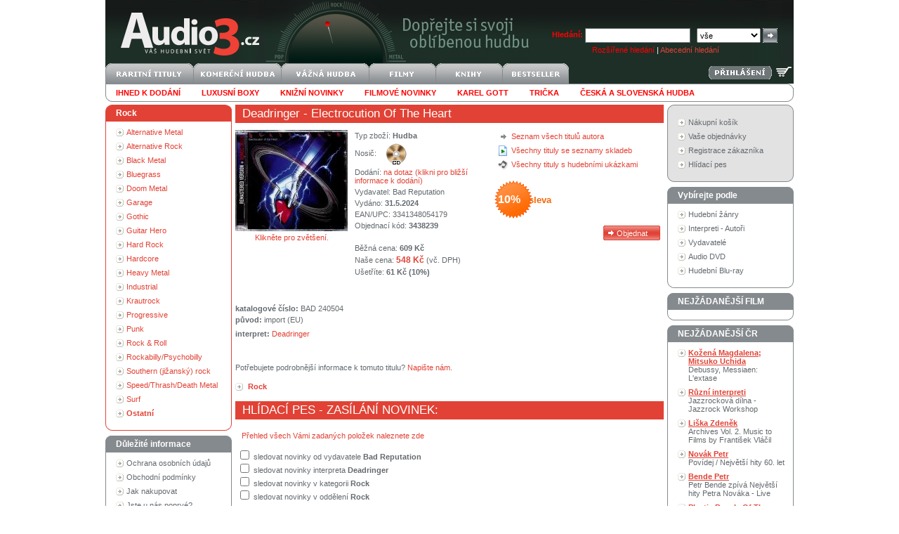

--- FILE ---
content_type: text/html
request_url: http://www.audio3.cz/goods.asp?gid=3438239
body_size: 22192
content:
<!DOCTYPE HTML PUBLIC "-//W3C//DTD HTML 4.0 Transitional//EN"><html>
<head>

<title>CD Deadringer - Electrocution Of The Heart Audio3.cz - váš hudební svět</title>
<meta http-equiv="Content-Type" content="text/html; charset=windows-1250">
<META http-equiv="Content-language" content="cs">
<meta name="google" value="notranslate">
<LINK href="data/xsl/styles/styles20191112.css" type="text/css" rel="StyleSheet"><!--[if IE]><link href="data/xsl/styles/styles_ie.css" rel="stylesheet" type="text/css"><![endif]--><script language="javascript" type="text/javascript" src="data/xsl/scripts/global.js"></script><script src="http://www.google-analytics.com/urchin.js" type="text/javascript"></script><script type="text/javascript">_uacct = "UA-3684205-1";urchinTracker();</script><meta name="author" content="Audio3.cz">
<meta name="robots" content="index, follow">
<meta name="revisit-after" content="3 days">
<meta name="keywords" content="CD,Electrocution Of The Heart,Bad Reputation,Deadringer,Hudba,EAN 33413480,Audio3.cz,koupit">
<meta name="description" content="CD Electrocution Of The Heart Bad Reputation Deadringer Hudba EAN 33413480 Audio3.cz koupit">
</head>
<body><div id="page">
<div id="head">
<div class="right"><form action="http://www.audio3.cz/find.asp" id="searchform" method="get"><strong><span style="color: red">Hledání:</span></strong> <input type="text" name="text" class="input_1">  
		<select name="mid" class="select_1"><option value="0">vše</option>
<option value="2">CD</option>
<option value="31">Blu-spec CD</option>
<option value="3">CD singl</option>
<option value="4">CD-ROM</option>
<option value="20">CD-SHM</option>
<option value="11">SACD</option>
<option value="5">DVD</option>
<option value="14">DVD audio</option>
<option value="13">Dualdisc</option>
<option value="19">Blu-ray disc</option>
<option value="27">Blu-ray Audio</option>
<option value="6">MC kazeta</option>
<option value="7">MD minidisk</option>
<option value="8">LP</option>
<option value="9">SP Vinyl</option>
<option value="15">UMD</option>
<option value="10">VHS</option>
<option value="21">Kalendář</option>
<option value="12">Kniha</option>
<option value="25">Mikina</option>
<option value="26">Svetr</option>
<option value="22">Tričko</option>
<option value="23">Plakát</option>
<option value="24">Čepice</option>
<option value="1">-</option>
<option value="32">Gramofon</option>
<option value="33">Rádio</option>
<option value="34">CD přehrávač</option>
<option value="35">Sluchátka</option>
<option value="36">Reproduktor</option></select> <input type="submit" class="submit_1" value=""><div id="search_advanced" style="color: white"><a href="http://www.audio3.cz/finding.asp" style="color: red">Rozšířené hledání</a> | <a href="http://www.audio3.cz/creator.asp">Abecední hledání</a></div>
</form>
</div><a href="http://www.audio3.cz"><img src="data/xsl/img/logo-svetle.png" alt="" width="242" height="90" border="0"></a><div id="language_login">
</div><br><a href="http://www.audio3.cz/basket.asp"><img style="float:right;margin:1px 3px" src="data/xsl/img/kosik-svetly.png" alt="nákupní košík" title="nákupní košík" width="22" height="22" border="0"></a><span style="float:right"><a href="http://www.audio3.cz/login.asp"><img style="margin:4px 3px;" src="data/xsl/img/login_bt.png" alt="" border="0"></a></span><a href="http://www.audio3.cz/default.asp?did=0&amp;stat=4"><img alt="raritní tituly" border="0" width="125" height="30" src="/data/xsl/img/deptop1.png"></a><a href="http://www.audio3.cz/default.asp?did=100&amp;stat=5"><img alt="komerční hudba" border="0" width="125" height="30" src="/data/xsl/img/deptop2.png"></a><a href="http://www.audio3.cz/default.asp?did=129&amp;stat=7"><img alt="vážná hudba" border="0" width="125" height="30" src="/data/xsl/img/deptop3.png"></a><a href="http://www.audio3.cz/default.asp?did=101&amp;stat=6"><img alt="filmy" border="0" width="95" height="30" src="/data/xsl/img/deptop4.png"></a><a href="http://www.audio3.cz/default.asp?did=150&amp;stat=26"><img alt="knihy" border="0" width="95" height="30" src="/data/xsl/img/deptop5.png"></a><a href="http://www.audio3.cz/default.asp?flag=6&amp;stat=8"><img alt="bestseller" border="0" width="95" height="30" src="/data/xsl/img/deptop6.png"></a><ul id="subdeptop">
<li><a href="http://www.audio3.cz/find.asp?store=1&amp;sort=2&amp;stat=9"><b><font color="red">Ihned k dodání</font></b></a></li>
<li><a href="http://www.audio3.cz/default.asp?did=161&amp;sort=2&amp;stat=32"><b><font color="red">Luxusní boxy</font></b></a></li>
<li><a href="http://www.audio3.cz/find.asp?flag=20&amp;sort=4&amp;stat=42"><b><font color="red">Knižní novinky</font></b></a></li>
<li><a href="http://www.audio3.cz/?did=183&amp;sort=4&amp;stat=31"><b><font color="red">Filmové novinky</font></b></a></li>
<li><a href="http://www.audio3.cz/find.asp?scid=50039&amp;who=3&amp;stat=12"><b><font color="red">Karel Gott</font></b></a></li>
<li><a href="http://www.audio3.cz/default.asp?did=158"><b><font color="red">Trička</font></b></a></li>
<li><a href="http://www.audio3.cz/default.asp?did=100"><b><font color="red">česká a slovenská hudba</font></b></a></li>
<li class="clear"><img src="data/xsl/img/empty.gif" alt="" width="1" height="1" border="0"></li>
</ul>
</div>
<div id="content">
<div id="leftcol">
<div>
</div>
<div class="box_red">
<div class="head">Rock</div>
<ul>
<li><a href="http://www.audio3.cz/default.asp?did=87">Alternative Metal</a></li>
<li><a href="http://www.audio3.cz/default.asp?did=13">Alternative Rock</a></li>
<li><a href="http://www.audio3.cz/default.asp?did=1219">Black Metal</a></li>
<li><a href="http://www.audio3.cz/default.asp?did=23">Bluegrass</a></li>
<li><a href="http://www.audio3.cz/default.asp?did=6135">Doom Metal</a></li>
<li><a href="http://www.audio3.cz/default.asp?did=42">Garage</a></li>
<li><a href="http://www.audio3.cz/default.asp?did=45">Gothic</a></li>
<li><a href="http://www.audio3.cz/default.asp?did=46">Guitar Hero</a></li>
<li><a href="http://www.audio3.cz/default.asp?did=52">Hard Rock</a></li>
<li><a href="http://www.audio3.cz/default.asp?did=34">Hardcore</a></li>
<li><a href="http://www.audio3.cz/default.asp?did=50">Heavy Metal</a></li>
<li><a href="http://www.audio3.cz/default.asp?did=53">Industrial</a></li>
<li><a href="http://www.audio3.cz/default.asp?did=7434">Krautrock</a></li>
<li><a href="http://www.audio3.cz/default.asp?did=68">Progressive</a></li>
<li><a href="http://www.audio3.cz/default.asp?did=69">Punk</a></li>
<li><a href="http://www.audio3.cz/default.asp?did=71">Rock &amp; Roll</a></li>
<li><a href="http://www.audio3.cz/default.asp?did=24">Rockabilly/Psychobilly</a></li>
<li><a href="http://www.audio3.cz/default.asp?did=1365">Southern (jižanský) rock</a></li>
<li><a href="http://www.audio3.cz/default.asp?did=86">Speed/Thrash/Death Metal</a></li>
<li><a href="http://www.audio3.cz/default.asp?did=88">Surf</a></li>
<li><a href="http://www.audio3.cz/default.asp?did=61"><strong>Ostatní</strong></a></li>
<div class="box_red_sub">
<ul>
</ul>
</div>
</ul>
<div class="footer"><img src="data/xsl/img/empty.gif" alt="" width="1" height="1" border="0"></div>
</div>
<div class="box_grey">
<div class="head">Důležité informace</div>
<ul>
<li><a href="http://www.audio3.cz/gdpr.asp">Ochrana osobních údajů</a></li>
<li><a href="http://www.audio3.cz/help.asp">Obchodní podmínky</a></li>
<li><a href="http://www.audio3.cz/shopping.asp">Jak nakupovat</a></li>
<li><a href="http://www.audio3.cz/first.asp">Jste u nás poprvé?</a></li>
<li><a href="http://www.audio3.cz/team.asp">Kontaktujte nás</a></li>
<li><a href="http://www.audio3.cz/dostupnost.asp">Dostupnost titulů</a></li>
</ul>
<div class="footer"><img src="data/xsl/img/empty.gif" alt="" width="1" height="1" border="0"></div>
</div>
<div class="box_grey">
<div class="head">NEJŽÁDANĚJŠÍ</div>
<ul>
<li><a href="goods.asp?gid=1906438&amp;stat=21"><b>Drake Nick</b><br>Five Leaves Left</a></li>
<li><a href="goods.asp?gid=112039&amp;stat=21"><b>Plasmatics</b><br>Coupe De Grace</a></li>
<li><a href="goods.asp?gid=825857&amp;stat=21"><b>Davis Miles</b><br>A Tribute To Jack Johnson</a></li>
<li><a href="goods.asp?gid=912330&amp;stat=21"><b>Sweet</b><br>Greatest Hits</a></li>
<li><a href="goods.asp?gid=928194&amp;stat=21"><b>Checker Chubby</b><br>Best Of</a></li>
<li><a href="goods.asp?gid=982208&amp;stat=21"><b>Budgie</b><br>If I Were Brittania I'd Waive The Rules</a></li>
<li><a href="goods.asp?gid=1050393&amp;stat=21"><b>Anderson Lynn</b><br>Autograph</a></li>
<li><a href="goods.asp?gid=1065224&amp;stat=21"><b>Paradise Lost</b><br>Icon</a></li>
<li><a href="goods.asp?gid=1187686&amp;stat=21"><b>Iron Maiden</b><br>Fear Of The Dark - Ltd.</a></li>
<li><a href="goods.asp?gid=1357842&amp;stat=21"><b>Chainreactor</b><br>X-Tiction</a></li>
<li><a href="goods.asp?gid=1530983&amp;stat=21"><b>Humble Pie</b><br>Humble Pie -Jap Card-</a></li>
<li><a href="goods.asp?gid=1576115&amp;stat=21"><b>Hooters</b><br>More Than 500 Miles / 30 Years Best</a></li>
<li><a href="goods.asp?gid=1746178&amp;stat=21"><b>Kiss</b><br>Dressed To Kill</a></li>
<li><a href="goods.asp?gid=1746180&amp;stat=21"><b>Kiss</b><br>Alive!</a></li>
<li><a href="goods.asp?gid=1746183&amp;stat=21"><b>Kiss</b><br>Destroyer</a></li>
</ul>
<div class="footer"><img src="data/xsl/img/empty.gif" alt="" width="1" height="1" border="0"></div>
</div>
<div class="box_grey">
<div class="head">Abecední index</div>
<div id="creatoralphabet"><input type="radio" name="nCreatorTypeID" id="nCreatorTypeID_1" checked><label for="nCreatorTypeID_1">interpret</label><input type="radio" name="nCreatorTypeID" id="nCreatorTypeID_2"><label for="nCreatorTypeID_2">vydavatel</label><br><br><img src="data/xsl/img/alphabet_A.gif" alt="" border="0" onclick="Creator('A')"><img src="data/xsl/img/alphabet_B.gif" alt="" border="0" onclick="Creator('B')"><img src="data/xsl/img/alphabet_C.gif" alt="" border="0" onclick="Creator('C')"><img src="data/xsl/img/alphabet_D.gif" alt="" border="0" onclick="Creator('D')"><img src="data/xsl/img/alphabet_E.gif" alt="" border="0" onclick="Creator('E')"><img src="data/xsl/img/alphabet_F.gif" alt="" border="0" onclick="Creator('F')"><img src="data/xsl/img/alphabet_G.gif" alt="" border="0" onclick="Creator('G')"><img src="data/xsl/img/alphabet_H.gif" alt="" border="0" onclick="Creator('H')"><img src="data/xsl/img/alphabet_I.gif" alt="" border="0" onclick="Creator('I')"><img src="data/xsl/img/alphabet_J.gif" alt="" border="0" onclick="Creator('J')"><img src="data/xsl/img/alphabet_K.gif" alt="" border="0" onclick="Creator('K')"><img src="data/xsl/img/alphabet_L.gif" alt="" border="0" onclick="Creator('L')"><img src="data/xsl/img/alphabet_M.gif" alt="" border="0" onclick="Creator('M')"><img src="data/xsl/img/alphabet_N.gif" alt="" border="0" onclick="Creator('N')"><img src="data/xsl/img/alphabet_O.gif" alt="" border="0" onclick="Creator('O')"><img src="data/xsl/img/alphabet_P.gif" alt="" border="0" onclick="Creator('P')"><img src="data/xsl/img/alphabet_Q.gif" alt="" border="0" onclick="Creator('Q')"><img src="data/xsl/img/alphabet_R.gif" alt="" border="0" onclick="Creator('R')"><img src="data/xsl/img/alphabet_S.gif" alt="" border="0" onclick="Creator('S')"><img src="data/xsl/img/alphabet_T.gif" alt="" border="0" onclick="Creator('T')"><img src="data/xsl/img/alphabet_U.gif" alt="" border="0" onclick="Creator('U')"><img src="data/xsl/img/alphabet_V.gif" alt="" border="0" onclick="Creator('V')"><img src="data/xsl/img/alphabet_W.gif" alt="" border="0" onclick="Creator('W')"><img src="data/xsl/img/alphabet_X.gif" alt="" border="0" onclick="Creator('X')"><img src="data/xsl/img/alphabet_Y.gif" alt="" border="0" onclick="Creator('Y')"><img src="data/xsl/img/alphabet_Z.gif" alt="" border="0" onclick="Creator('Z')"><img src="data/xsl/img/alphabet_0.gif" alt="" border="0" onclick="Creator('0')"></div>
<div class="footer"><img src="data/xsl/img/empty.gif" alt="" width="1" height="1" border="0"></div>
</div>
</div>
<div id="centercol">
<div id="in_centercol">
<h2 class="detail"><a href="/find.asp?scid=972640&amp;who=3">Deadringer</a> - Electrocution Of The Heart</h2><div id="detail">
<div id="img"><a href="#" onclick="javascript:window.open('http://www.audio3.cz/goods.asp?gid=3438239&amp;galery=1','_blank','resizable=yes,scrollbars=yes,fullscreen,left=0,top=0');"><img src="http://www.audio3.cz/images/goods//3438239.jpg" alt="Bad Reputation Electrocution Of The Heart" border="0"><br>Klikněte pro zvětšení.<br> <br></a></div>
<div id="button"><img src="../data/xsl/img/detail_ico_1.gif" alt="" width="14" height="16" border="0"><a href="http://www.audio3.cz/find.asp?scid=972640&amp;who=3">Seznam všech titulů autora</a><br><img src="../data/xsl/img/detail_ico_2.gif" alt="" width="14" height="16" border="0"><a href="http://www.audio3.cz/default.asp?mod=tracklist">Všechny tituly se seznamy skladeb</a><br><img src="../data/xsl/img/detail_ico_3.gif" alt="" width="14" height="16" border="0"><a href="http://www.audio3.cz/default.asp?mod=sample">Všechny tituly s hudebními ukázkami</a><br><br><div id="discount">10%<span>   sleva</span></div><input type="button" value="Objednat" class="submit_2" onclick="window.open('http://www.audio3.cz/basket.asp?gid=3438239', '_self')"></div>
<ul id="desc">
<li>Typ zboží: <strong>Hudba</strong></li><li>Nosič: <img src="Data/XSL/img/icons/CD.gif" border="0"></li><li>Dodání: <a href="/dostupnost.asp">na dotaz (klikni pro bližší informace k dodání)</a></li>
<li>Vydavatel: <strong><a href="http://www.audio3.cz/find.asp?scid=345075&amp;who=3" class="grey">Bad Reputation</a></strong></li><li>Vydáno: <strong>31.5.2024</strong></li>
<li>EAN/UPC: 3341348054179</li><li>Objednací kód: <strong>3438239</strong></li>
<li><img src="data/xsl/img/empty.gif" alt="" width="1" height="1" border="0"></li>
<li>Běžná cena:<strong> 609 Kč</strong></li><li>Naše cena: <span class="saleprice">548 Kč</span> (vč. DPH)</li>
<li>Ušetříte:<strong> <span class="pricewithvat">61 Kč (10%)</span></strong></li></ul>
<div class="clear"><img src="../data/xsl/img/empty.gif" alt="" width="1" height="1" border="0"></div>
<ul id="desc_other"><br><br><li><b>katalogové číslo:</b> <value>BAD 240504</value></li>
<li><b>původ:</b> <value>import (EU)</value></li>
<li></li>
<li><b>interpret:</b> <a href="/find.asp?scid=972640&amp;who=3">Deadringer</a></li>
</ul><description></description><br><br>Potřebujete podrobnější informace k tomuto titulu? <a href="mailto:dasa.zednikova@audio3.cz?subject=Audio3.cz - informace k titulu&amp;body=http://www.audio3.cz/goods.asp?gid=3438239">Napište nám</a>.
					<br><br><div class="gdetail_dep">
<ul>
<li><a href="http://www.audio3.cz/default.asp?did=61"><strong>Rock</strong></a></li>
</ul>
</div><br><h2>Hlídací pes - zasílání novinek:</h2><br>   <a href="/goodsnewsedit.asp">Přehled všech Vámi zadaných položek naleznete zde</a><br><br><form action="http://www.audio3.cz/goodsnews.asp" id="hlidej" method="get"><input type="hidden" name="URL" value="http://www.audio3.cz/goods.asp?gid=3438239"> <input type="checkbox" value="345075" name="interpret"> sledovat novinky od vydavatele <strong>Bad Reputation</strong><br> <input type="checkbox" value="972640" name="interpret"> sledovat novinky interpreta <strong>Deadringer</strong><br>
		 <input type="checkbox" value="9" name="department"> sledovat novinky v kategorii <strong>Rock</strong><br>
							 <input type="checkbox" value="61" name="department"> sledovat novinky v oddělení <strong>Rock</strong><br><br><input type="submit" class="submit_6" value="Hlídat">
						 emailová adresa: <input type="text" name="email" value="" class="input_7"><br><br></form>
<h2>Nejbližší tituly v katalogu:</h2>
<div class="goodslist">
<div class="img"><img src="data/xsl/img/empty.gif" alt="" border="0"></div>
<div class="desc">
<h3><a href="http://www.audio3.cz/goods.asp?gid=3438238">2 Big Mc's - Hit Corsica Again</a></h3>Vydavatel: <a href="http://www.audio3.cz/goods.asp?gid=3438238" class="grey">Bad Reputation</a> | Vydáno: <strong>31.5.2024</strong><br><img src="data/xsl/img/empty.gif" alt="" width="1" height="10" border="0"><br><strong>Cena:</strong> <span class="saleprice">530 Kč</span></div>
<div class="info">
<div class="medium">CD</div>
<div class="department"><a href="http://www.audio3.cz/default.asp?did=61">Rock</a></div><div><br><br><img src="data/xsl/img/empty.gif" alt="" width="1" height="2" border="0"></div><div class="clear_right"><img src="data/xsl/img/empty.gif" alt="" width="1" height="1" border="0"></div><br><input type="button" value="Objednat" class="submit_3" onclick="window.open('http://www.audio3.cz/basket.asp?gid=3438238', '_self')"><div class="tracks"><div class="left"><img src="Data/XSL/img/icons/CD.gif" border="0"></div><a href="http://www.audio3.cz/goods.asp?gid=3438238"><div class="discountinpercent" title="sleva 10%" onclick="window.open('http://www.audio3.cz/goods.asp?gid=3438238', '_self')">10%</div></a></div></div>
<div class="clear"><img src="data/xsl/img/empty.gif" alt="" width="1" height="1" border="0"></div>
</div>
<div class="goodslist">
<div class="img"><img src="data/xsl/img/empty.gif" alt="" border="0"></div>
<div class="desc">
<h3><a href="http://www.audio3.cz/goods.asp?gid=3438240">V/A - 7" Blacked 'n' Chucked! Vol.8 White Kids Goin' Wild Over The Rock'n'roll Of... Chuck Berry</a></h3>Vydavatel: <a href="http://www.audio3.cz/goods.asp?gid=3438240" class="grey">Sleazy Records</a> | Vydáno: <strong>31.5.2024</strong><br><img src="data/xsl/img/empty.gif" alt="" width="1" height="10" border="0"><br><strong>Cena:</strong> <span class="saleprice">548 Kč</span></div>
<div class="info">
<div class="medium">SP</div>
<div class="department"><a href="http://www.audio3.cz/default.asp?did=71">Rock &amp; Roll</a></div><div><br><br><img src="data/xsl/img/empty.gif" alt="" width="1" height="2" border="0"></div><div class="clear_right"><img src="data/xsl/img/empty.gif" alt="" width="1" height="1" border="0"></div><br><input type="button" value="Objednat" class="submit_3" onclick="window.open('http://www.audio3.cz/basket.asp?gid=3438240', '_self')"><div class="tracks"><div class="left"><img src="Data/XSL/img/icons/Vinyl SP.gif" border="0"></div><a href="http://www.audio3.cz/goods.asp?gid=3438240"><div class="discountinpercent" title="sleva 10%" onclick="window.open('http://www.audio3.cz/goods.asp?gid=3438240', '_self')">10%</div></a></div></div>
<div class="clear"><img src="data/xsl/img/empty.gif" alt="" width="1" height="1" border="0"></div>
</div><br></div>
</div>
</div>
<div id="rightcol">
<div class="box_info">
<div class="head"><img src="data/xsl/img/empty.gif" alt="" width="1" height="1" border="0"></div>
<ul>
<li><a href="http://www.audio3.cz/basket.asp">Nákupní košík</a></li>
<li><a href="http://www.audio3.cz/order.asp?stat=17">Vaše objednávky</a></li>
<li><a href="http://www.audio3.cz/client.asp">Registrace zákazníka</a></li>
<li><a href="http://www.audio3.cz/hlidacipes.asp">Hlídací pes</a></li>
</ul>
<div class="footer"><img src="data/xsl/img/empty.gif" alt="" width="1" height="1" border="0"></div>
</div>
<div class="box_grey">
<div class="head">Vybírejte podle</div>
<ul>
<li><a href="http://www.audio3.cz/section.asp">Hudební žánry</a></li>
<li><a href="http://www.audio3.cz/creator.asp?nchar=A&amp;stat=19">Interpreti - Autoři</a></li>
<li><a href="http://www.audio3.cz/creator.asp?pchar=A&amp;stat=20">Vydavatelé</a></li>
<li><a href="http://www.audio3.cz/find.asp?mid=14&amp;type=1&amp;stat=39&amp;sort=2">Audio DVD</a></li>
<li><a href="http://www.audio3.cz/find.asp?mid=19&amp;type=1&amp;stat=38">Hudební Blu-ray</a></li>
</ul>
<div class="footer"><img src="data/xsl/img/empty.gif" alt="" width="1" height="1" border="0"></div>
</div>
<div>
</div>
<div class="box_grey">
<div class="head">NEJŽÁDANĚJŠÍ FILM</div>
<ul>
</ul>
<div class="footer"><img src="data/xsl/img/empty.gif" alt="" width="1" height="1" border="0"></div>
</div>
<div class="box_grey">
<div class="head">NEJŽÁDANĚJŠÍ ČR</div>
<ul>
<li><a href="goods.asp?gid=3524241&amp;stat=22"><b>Kožená Magdalena; Mitsuko Uchida</b><br>Debussy, Messiaen: L'extase</a></li>
<li><a href="goods.asp?gid=3530457&amp;stat=22"><b>Různí interpreti</b><br>Jazzrocková dílna - Jazzrock Workshop</a></li>
<li><a href="goods.asp?gid=3530458&amp;stat=22"><b>Liška Zdeněk</b><br>Archives Vol. 2. Music to Films by František Vláčil</a></li>
<li><a href="goods.asp?gid=3535164&amp;stat=22"><b>Novák Petr</b><br>Povídej / Největší hity 60. let</a></li>
<li><a href="goods.asp?gid=3536492&amp;stat=22"><b>Bende Petr</b><br>Petr Bende zpívá Největší hity Petra Nováka - Live</a></li>
<li><a href="goods.asp?gid=3536520&amp;stat=22"><b>Plastic People Of The Universe</b><br>Live 1972</a></li>
<li><a href="goods.asp?gid=3548756&amp;stat=22"><b>König Jakub</b><br>Astronauti</a></li>
<li><a href="goods.asp?gid=3549407&amp;stat=22"><b>Priessnitz</b><br>Nebel</a></li>
</ul>
<div class="footer"><img src="data/xsl/img/empty.gif" alt="" width="1" height="1" border="0"></div>
</div>
<div align="center">
<div class="footer"><img src="data/xsl/img/empty.gif" alt="" width="1" height="6" border="0"></div><a href="http://www.ebanka.cz"><img src="data/xsl/img/bank/zameplatiebanka.gif" alt="" border="0"></a><div class="footer"><img src="data/xsl/img/empty.gif" alt="" width="1" height="6" border="0"></div>
</div>
</div>
<div class="clear"><img src="data/xsl/img/empty.gif" alt="" width="1" height="1" border="0"></div>
</div>
<div id="footer">Internetový obchod Audio3.cz - Soběšická 52, 614 00 Brno, tel.: 739 068 522 - <a href="http://www.audio3.cz/team.asp">realizační tým</a>.<a href="http://www.toplist.cz/" target="_top"><img src="http://toplist.cz/dot.asp?id=91933" border="0" alt="TOPlist" width="1" height="1"></a></div><script type="text/javascript">
			var seznam_retargeting_id = 45634;
			</script><script type="text/javascript" src="//c.imedia.cz/js/retargeting.js"></script></div><input type="hidden" name="sURLBasic" id="sURLBasic" value="http://www.audio3.cz"></body>
</html>
